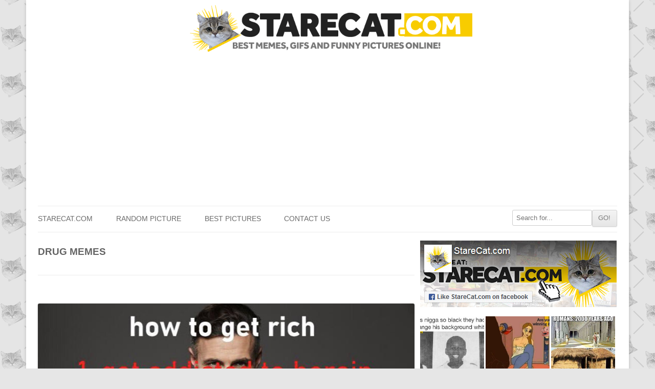

--- FILE ---
content_type: text/html; charset=UTF-8
request_url: https://starecat.com/memes/drug/
body_size: 12347
content:
<!DOCTYPE html><head><meta charset="UTF-8" /><meta name="viewport" content="width=device-width" /><title>Drug memes | StareCat.com</title><link rel="shortcut icon" href="https://starecat.com/content/wp-content/themes/starecat/images/fav.ico" type="image/x-icon" /><meta property="og:title" content="How to get rich: get addicted to heroin, get to the point where you need $300 dollars daily, stop using, you now have $300 dollars daily"/><meta property="og:locale" content="en_US"><meta property="og:url" content="https://starecat.com/how-to-get-rich-get-addicted-to-heroin-get-to-the-point-where-you-need-300-dollars-daily-stop-using-you-now-have-300-dollars-daily/"/><meta property="og:description" content="Funny lolcontent from StareCat.com - CLICK TO SEE!"/><meta property="og:type" content="website"/><meta name='robots' content='max-image-preview:large' /><link rel='dns-prefetch' href='//ajax.googleapis.com' /><link rel='dns-prefetch' href='//static.addtoany.com' /><link rel="alternate" type="application/rss+xml" title="StareCat.com &raquo; Drug Tag Feed" href="https://starecat.com/memes/drug/feed/" /><style id='wp-img-auto-sizes-contain-inline-css' type='text/css'>img:is([sizes=auto i],[sizes^="auto," i]){contain-intrinsic-size:3000px 1500px}
/*# sourceURL=wp-img-auto-sizes-contain-inline-css */</style><link data-optimized="2" rel="stylesheet" href="https://starecat.com/content/wp-content/litespeed/css/702f752c2a9621c65e7826d497ce9f27.css?ver=f0e9a" /><style id='global-styles-inline-css' type='text/css'>:root{--wp--preset--aspect-ratio--square: 1;--wp--preset--aspect-ratio--4-3: 4/3;--wp--preset--aspect-ratio--3-4: 3/4;--wp--preset--aspect-ratio--3-2: 3/2;--wp--preset--aspect-ratio--2-3: 2/3;--wp--preset--aspect-ratio--16-9: 16/9;--wp--preset--aspect-ratio--9-16: 9/16;--wp--preset--color--black: #000000;--wp--preset--color--cyan-bluish-gray: #abb8c3;--wp--preset--color--white: #ffffff;--wp--preset--color--pale-pink: #f78da7;--wp--preset--color--vivid-red: #cf2e2e;--wp--preset--color--luminous-vivid-orange: #ff6900;--wp--preset--color--luminous-vivid-amber: #fcb900;--wp--preset--color--light-green-cyan: #7bdcb5;--wp--preset--color--vivid-green-cyan: #00d084;--wp--preset--color--pale-cyan-blue: #8ed1fc;--wp--preset--color--vivid-cyan-blue: #0693e3;--wp--preset--color--vivid-purple: #9b51e0;--wp--preset--gradient--vivid-cyan-blue-to-vivid-purple: linear-gradient(135deg,rgb(6,147,227) 0%,rgb(155,81,224) 100%);--wp--preset--gradient--light-green-cyan-to-vivid-green-cyan: linear-gradient(135deg,rgb(122,220,180) 0%,rgb(0,208,130) 100%);--wp--preset--gradient--luminous-vivid-amber-to-luminous-vivid-orange: linear-gradient(135deg,rgb(252,185,0) 0%,rgb(255,105,0) 100%);--wp--preset--gradient--luminous-vivid-orange-to-vivid-red: linear-gradient(135deg,rgb(255,105,0) 0%,rgb(207,46,46) 100%);--wp--preset--gradient--very-light-gray-to-cyan-bluish-gray: linear-gradient(135deg,rgb(238,238,238) 0%,rgb(169,184,195) 100%);--wp--preset--gradient--cool-to-warm-spectrum: linear-gradient(135deg,rgb(74,234,220) 0%,rgb(151,120,209) 20%,rgb(207,42,186) 40%,rgb(238,44,130) 60%,rgb(251,105,98) 80%,rgb(254,248,76) 100%);--wp--preset--gradient--blush-light-purple: linear-gradient(135deg,rgb(255,206,236) 0%,rgb(152,150,240) 100%);--wp--preset--gradient--blush-bordeaux: linear-gradient(135deg,rgb(254,205,165) 0%,rgb(254,45,45) 50%,rgb(107,0,62) 100%);--wp--preset--gradient--luminous-dusk: linear-gradient(135deg,rgb(255,203,112) 0%,rgb(199,81,192) 50%,rgb(65,88,208) 100%);--wp--preset--gradient--pale-ocean: linear-gradient(135deg,rgb(255,245,203) 0%,rgb(182,227,212) 50%,rgb(51,167,181) 100%);--wp--preset--gradient--electric-grass: linear-gradient(135deg,rgb(202,248,128) 0%,rgb(113,206,126) 100%);--wp--preset--gradient--midnight: linear-gradient(135deg,rgb(2,3,129) 0%,rgb(40,116,252) 100%);--wp--preset--font-size--small: 13px;--wp--preset--font-size--medium: 20px;--wp--preset--font-size--large: 36px;--wp--preset--font-size--x-large: 42px;--wp--preset--spacing--20: 0.44rem;--wp--preset--spacing--30: 0.67rem;--wp--preset--spacing--40: 1rem;--wp--preset--spacing--50: 1.5rem;--wp--preset--spacing--60: 2.25rem;--wp--preset--spacing--70: 3.38rem;--wp--preset--spacing--80: 5.06rem;--wp--preset--shadow--natural: 6px 6px 9px rgba(0, 0, 0, 0.2);--wp--preset--shadow--deep: 12px 12px 50px rgba(0, 0, 0, 0.4);--wp--preset--shadow--sharp: 6px 6px 0px rgba(0, 0, 0, 0.2);--wp--preset--shadow--outlined: 6px 6px 0px -3px rgb(255, 255, 255), 6px 6px rgb(0, 0, 0);--wp--preset--shadow--crisp: 6px 6px 0px rgb(0, 0, 0);}:where(.is-layout-flex){gap: 0.5em;}:where(.is-layout-grid){gap: 0.5em;}body .is-layout-flex{display: flex;}.is-layout-flex{flex-wrap: wrap;align-items: center;}.is-layout-flex > :is(*, div){margin: 0;}body .is-layout-grid{display: grid;}.is-layout-grid > :is(*, div){margin: 0;}:where(.wp-block-columns.is-layout-flex){gap: 2em;}:where(.wp-block-columns.is-layout-grid){gap: 2em;}:where(.wp-block-post-template.is-layout-flex){gap: 1.25em;}:where(.wp-block-post-template.is-layout-grid){gap: 1.25em;}.has-black-color{color: var(--wp--preset--color--black) !important;}.has-cyan-bluish-gray-color{color: var(--wp--preset--color--cyan-bluish-gray) !important;}.has-white-color{color: var(--wp--preset--color--white) !important;}.has-pale-pink-color{color: var(--wp--preset--color--pale-pink) !important;}.has-vivid-red-color{color: var(--wp--preset--color--vivid-red) !important;}.has-luminous-vivid-orange-color{color: var(--wp--preset--color--luminous-vivid-orange) !important;}.has-luminous-vivid-amber-color{color: var(--wp--preset--color--luminous-vivid-amber) !important;}.has-light-green-cyan-color{color: var(--wp--preset--color--light-green-cyan) !important;}.has-vivid-green-cyan-color{color: var(--wp--preset--color--vivid-green-cyan) !important;}.has-pale-cyan-blue-color{color: var(--wp--preset--color--pale-cyan-blue) !important;}.has-vivid-cyan-blue-color{color: var(--wp--preset--color--vivid-cyan-blue) !important;}.has-vivid-purple-color{color: var(--wp--preset--color--vivid-purple) !important;}.has-black-background-color{background-color: var(--wp--preset--color--black) !important;}.has-cyan-bluish-gray-background-color{background-color: var(--wp--preset--color--cyan-bluish-gray) !important;}.has-white-background-color{background-color: var(--wp--preset--color--white) !important;}.has-pale-pink-background-color{background-color: var(--wp--preset--color--pale-pink) !important;}.has-vivid-red-background-color{background-color: var(--wp--preset--color--vivid-red) !important;}.has-luminous-vivid-orange-background-color{background-color: var(--wp--preset--color--luminous-vivid-orange) !important;}.has-luminous-vivid-amber-background-color{background-color: var(--wp--preset--color--luminous-vivid-amber) !important;}.has-light-green-cyan-background-color{background-color: var(--wp--preset--color--light-green-cyan) !important;}.has-vivid-green-cyan-background-color{background-color: var(--wp--preset--color--vivid-green-cyan) !important;}.has-pale-cyan-blue-background-color{background-color: var(--wp--preset--color--pale-cyan-blue) !important;}.has-vivid-cyan-blue-background-color{background-color: var(--wp--preset--color--vivid-cyan-blue) !important;}.has-vivid-purple-background-color{background-color: var(--wp--preset--color--vivid-purple) !important;}.has-black-border-color{border-color: var(--wp--preset--color--black) !important;}.has-cyan-bluish-gray-border-color{border-color: var(--wp--preset--color--cyan-bluish-gray) !important;}.has-white-border-color{border-color: var(--wp--preset--color--white) !important;}.has-pale-pink-border-color{border-color: var(--wp--preset--color--pale-pink) !important;}.has-vivid-red-border-color{border-color: var(--wp--preset--color--vivid-red) !important;}.has-luminous-vivid-orange-border-color{border-color: var(--wp--preset--color--luminous-vivid-orange) !important;}.has-luminous-vivid-amber-border-color{border-color: var(--wp--preset--color--luminous-vivid-amber) !important;}.has-light-green-cyan-border-color{border-color: var(--wp--preset--color--light-green-cyan) !important;}.has-vivid-green-cyan-border-color{border-color: var(--wp--preset--color--vivid-green-cyan) !important;}.has-pale-cyan-blue-border-color{border-color: var(--wp--preset--color--pale-cyan-blue) !important;}.has-vivid-cyan-blue-border-color{border-color: var(--wp--preset--color--vivid-cyan-blue) !important;}.has-vivid-purple-border-color{border-color: var(--wp--preset--color--vivid-purple) !important;}.has-vivid-cyan-blue-to-vivid-purple-gradient-background{background: var(--wp--preset--gradient--vivid-cyan-blue-to-vivid-purple) !important;}.has-light-green-cyan-to-vivid-green-cyan-gradient-background{background: var(--wp--preset--gradient--light-green-cyan-to-vivid-green-cyan) !important;}.has-luminous-vivid-amber-to-luminous-vivid-orange-gradient-background{background: var(--wp--preset--gradient--luminous-vivid-amber-to-luminous-vivid-orange) !important;}.has-luminous-vivid-orange-to-vivid-red-gradient-background{background: var(--wp--preset--gradient--luminous-vivid-orange-to-vivid-red) !important;}.has-very-light-gray-to-cyan-bluish-gray-gradient-background{background: var(--wp--preset--gradient--very-light-gray-to-cyan-bluish-gray) !important;}.has-cool-to-warm-spectrum-gradient-background{background: var(--wp--preset--gradient--cool-to-warm-spectrum) !important;}.has-blush-light-purple-gradient-background{background: var(--wp--preset--gradient--blush-light-purple) !important;}.has-blush-bordeaux-gradient-background{background: var(--wp--preset--gradient--blush-bordeaux) !important;}.has-luminous-dusk-gradient-background{background: var(--wp--preset--gradient--luminous-dusk) !important;}.has-pale-ocean-gradient-background{background: var(--wp--preset--gradient--pale-ocean) !important;}.has-electric-grass-gradient-background{background: var(--wp--preset--gradient--electric-grass) !important;}.has-midnight-gradient-background{background: var(--wp--preset--gradient--midnight) !important;}.has-small-font-size{font-size: var(--wp--preset--font-size--small) !important;}.has-medium-font-size{font-size: var(--wp--preset--font-size--medium) !important;}.has-large-font-size{font-size: var(--wp--preset--font-size--large) !important;}.has-x-large-font-size{font-size: var(--wp--preset--font-size--x-large) !important;}
/*# sourceURL=global-styles-inline-css */</style><style id='classic-theme-styles-inline-css' type='text/css'>/*! This file is auto-generated */
.wp-block-button__link{color:#fff;background-color:#32373c;border-radius:9999px;box-shadow:none;text-decoration:none;padding:calc(.667em + 2px) calc(1.333em + 2px);font-size:1.125em}.wp-block-file__button{background:#32373c;color:#fff;text-decoration:none}
/*# sourceURL=/wp-includes/css/classic-themes.min.css */</style><style id='addtoany-inline-css' type='text/css'>.addtoany_content { text-align:center; }
.addtoany_list { text-align:center; }
.a2a_svg { padding: 5px !important; border-radius: 30px !important; }
.addtoany_list a { padding: 0px 5px; }
/*# sourceURL=addtoany-inline-css */</style> <script type="text/javascript" src="https://ajax.googleapis.com/ajax/libs/jquery/1.12.4/jquery.min.js?ver=1.12.4" id="jquery-js"></script> <script type="text/javascript" id="addtoany-core-js-before">/*  */
window.a2a_config=window.a2a_config||{};a2a_config.callbacks=[];a2a_config.overlays=[];a2a_config.templates={};

//# sourceURL=addtoany-core-js-before
/*  */</script> <script type="text/javascript" defer src="https://static.addtoany.com/menu/page.js" id="addtoany-core-js"></script> <script type="text/javascript" defer src="https://starecat.com/content/wp-content/plugins/add-to-any/addtoany.min.js?ver=1.1" id="addtoany-jquery-js"></script> <link rel="https://api.w.org/" href="https://starecat.com/wp-json/" /><link rel="alternate" title="JSON" type="application/json" href="https://starecat.com/wp-json/wp/v2/tags/4233" /> <script async src="https://pagead2.googlesyndication.com/pagead/js/adsbygoogle.js?client=ca-pub-9483028582716401"
     crossorigin="anonymous"></script></head><body class="archive tag tag-drug tag-4233 wp-theme-starecat"><div id="fb-root"></div><div id="page" class="hfeed site"><header id="masthead" class="site-header" role="banner">
<a href="/" title="StareCat.com" rel="home"><img data-lazyloaded="1" src="[data-uri]" data-src="/content/wp-content/themes/starecat/images/logo_sh.png" alt="Memes StareCat.com - funny pictures, lolcontent, GIFs" class="header-image" /><noscript><img src="/content/wp-content/themes/starecat/images/logo_sh.png" alt="Memes StareCat.com - funny pictures, lolcontent, GIFs" class="header-image" /></noscript></a><nav id="site-navigation" class="main-navigation" role="navigation"><h3 class="menu-toggle">Show menu</h3>
<a class="assistive-text" href="#content" title="Skip to content">Skip to content</a><div class="menu-menu-starecat-container"><ul id="menu-menu-starecat" class="nav-menu"><li id="menu-item-11" class="menu-item menu-item-type-custom menu-item-object-custom menu-item-home menu-item-11"><a href="https://starecat.com">StareCat.com</a></li><li id="menu-item-35" class="menu-item menu-item-type-taxonomy menu-item-object-category menu-item-35"><a href="https://starecat.com/category/random-picture/">Random picture</a></li><li id="menu-item-42" class="menu-item menu-item-type-taxonomy menu-item-object-category menu-item-42"><a href="https://starecat.com/category/best-pics/">Best pictures</a></li><li id="menu-item-41" class="menu-item menu-item-type-post_type menu-item-object-page menu-item-41"><a href="https://starecat.com/contact-us/">Contact us</a></li><li class='menu-header-search'><form role='search' method='get' id='searchform' class='searchform' action='https://starecat.com/'><div><input type='text' value='' name='s' id='s' placeholder='Search for...'><input type='submit' id='searchsubmit' value='GO!'></div></form></li></ul></div></nav></header><div id="main" class="wrapper"><div id="primary" class="site-content"><div id="content" role="main"><header class="archive-header"><h1 class="archive-title"><span>Drug</span> memes</h1></header><article id="post-75730" class="post-75730 post type-post status-publish format-standard has-post-thumbnail hentry category-dark-humor category-drugs category-life-situations category-lifestyle category-memes category-money category-silly category-social category-tips category-trolling tag-addicted tag-addiction tag-drug tag-heroin tag-how-to tag-how-to-get-rich tag-lifehack tag-literally tag-protip tag-rich"><div class="centerpic"><a href="https://starecat.com/how-to-get-rich-get-addicted-to-heroin-get-to-the-point-where-you-need-300-dollars-daily-stop-using-you-now-have-300-dollars-daily/"><img data-lazyloaded="1" src="[data-uri]" class="wp-post-image" data-src="https://starecat.com/content/wp-content/uploads/how-to-get-rich-get-addicted-to-heroin-get-to-the-point-where-you-need-300-dollars-daily-stop-using-you-now-have-300-dollars-daily.jpg" alt="How to get rich: get addicted to heroin, get to the point where you need $300 dollars daily, stop using, you now have $300 dollars daily" width="735" height="493"/><noscript><img class="wp-post-image" src="https://starecat.com/content/wp-content/uploads/how-to-get-rich-get-addicted-to-heroin-get-to-the-point-where-you-need-300-dollars-daily-stop-using-you-now-have-300-dollars-daily.jpg" alt="How to get rich: get addicted to heroin, get to the point where you need $300 dollars daily, stop using, you now have $300 dollars daily" width="735" height="493"/></noscript></a></div><div style="width: 100%; text-align: center; padding: 10px 0 0 0;"><div class="a2a_kit a2a_kit_size_36 addtoany_list" data-a2a-url="https://starecat.com/how-to-get-rich-get-addicted-to-heroin-get-to-the-point-where-you-need-300-dollars-daily-stop-using-you-now-have-300-dollars-daily/" data-a2a-title="  DrugStareCat.com"><a class="a2a_button_copy_link" href="https://www.addtoany.com/add_to/copy_link?linkurl=https%3A%2F%2Fstarecat.com%2Fhow-to-get-rich-get-addicted-to-heroin-get-to-the-point-where-you-need-300-dollars-daily-stop-using-you-now-have-300-dollars-daily%2F&amp;linkname=%20%20DrugStareCat.com" title="Copy Link" rel="nofollow noopener" target="_blank"></a><a class="a2a_button_whatsapp" href="https://www.addtoany.com/add_to/whatsapp?linkurl=https%3A%2F%2Fstarecat.com%2Fhow-to-get-rich-get-addicted-to-heroin-get-to-the-point-where-you-need-300-dollars-daily-stop-using-you-now-have-300-dollars-daily%2F&amp;linkname=%20%20DrugStareCat.com" title="WhatsApp" rel="nofollow noopener" target="_blank"></a><a class="a2a_button_facebook_messenger" href="https://www.addtoany.com/add_to/facebook_messenger?linkurl=https%3A%2F%2Fstarecat.com%2Fhow-to-get-rich-get-addicted-to-heroin-get-to-the-point-where-you-need-300-dollars-daily-stop-using-you-now-have-300-dollars-daily%2F&amp;linkname=%20%20DrugStareCat.com" title="Messenger" rel="nofollow noopener" target="_blank"></a><a class="a2a_button_email" href="https://www.addtoany.com/add_to/email?linkurl=https%3A%2F%2Fstarecat.com%2Fhow-to-get-rich-get-addicted-to-heroin-get-to-the-point-where-you-need-300-dollars-daily-stop-using-you-now-have-300-dollars-daily%2F&amp;linkname=%20%20DrugStareCat.com" title="Email" rel="nofollow noopener" target="_blank"></a><a class="a2a_button_facebook" href="https://www.addtoany.com/add_to/facebook?linkurl=https%3A%2F%2Fstarecat.com%2Fhow-to-get-rich-get-addicted-to-heroin-get-to-the-point-where-you-need-300-dollars-daily-stop-using-you-now-have-300-dollars-daily%2F&amp;linkname=%20%20DrugStareCat.com" title="Facebook" rel="nofollow noopener" target="_blank"></a><a class="a2a_button_pinterest" href="https://www.addtoany.com/add_to/pinterest?linkurl=https%3A%2F%2Fstarecat.com%2Fhow-to-get-rich-get-addicted-to-heroin-get-to-the-point-where-you-need-300-dollars-daily-stop-using-you-now-have-300-dollars-daily%2F&amp;linkname=%20%20DrugStareCat.com" title="Pinterest" rel="nofollow noopener" target="_blank"></a><a class="a2a_button_twitter" href="https://www.addtoany.com/add_to/twitter?linkurl=https%3A%2F%2Fstarecat.com%2Fhow-to-get-rich-get-addicted-to-heroin-get-to-the-point-where-you-need-300-dollars-daily-stop-using-you-now-have-300-dollars-daily%2F&amp;linkname=%20%20DrugStareCat.com" title="Twitter" rel="nofollow noopener" target="_blank"></a><a class="a2a_button_telegram" href="https://www.addtoany.com/add_to/telegram?linkurl=https%3A%2F%2Fstarecat.com%2Fhow-to-get-rich-get-addicted-to-heroin-get-to-the-point-where-you-need-300-dollars-daily-stop-using-you-now-have-300-dollars-daily%2F&amp;linkname=%20%20DrugStareCat.com" title="Telegram" rel="nofollow noopener" target="_blank"></a><a class="a2a_button_reddit" href="https://www.addtoany.com/add_to/reddit?linkurl=https%3A%2F%2Fstarecat.com%2Fhow-to-get-rich-get-addicted-to-heroin-get-to-the-point-where-you-need-300-dollars-daily-stop-using-you-now-have-300-dollars-daily%2F&amp;linkname=%20%20DrugStareCat.com" title="Reddit" rel="nofollow noopener" target="_blank"></a></div></div><div class="speech-bubble"><a style="text-decoration:none; color: #222;" href="https://starecat.com/how-to-get-rich-get-addicted-to-heroin-get-to-the-point-where-you-need-300-dollars-daily-stop-using-you-now-have-300-dollars-daily/#comments">0 comments</a></div></article><article id="post-50176" class="post-50176 post type-post status-publish format-standard has-post-thumbnail hentry category-comics category-drugs category-illustrations category-life-situations category-lifestyle category-memes category-silly category-tips category-word-play tag-bitch tag-comic tag-drug tag-heart tag-literally"><div class="centerpic"><a href="https://starecat.com/listen-to-your-heart-do-some-drugs-bitch/"><img data-lazyloaded="1" src="[data-uri]" class="wp-post-image" data-src="https://starecat.com/content/wp-content/uploads/listen-to-your-heart-do-some-drugs-bitch.jpg" alt="Listen to your heart: do some drugs bitch" width="735" height="689"/><noscript><img class="wp-post-image" src="https://starecat.com/content/wp-content/uploads/listen-to-your-heart-do-some-drugs-bitch.jpg" alt="Listen to your heart: do some drugs bitch" width="735" height="689"/></noscript></a></div><div style="width: 100%; text-align: center; padding: 10px 0 0 0;"><div class="a2a_kit a2a_kit_size_36 addtoany_list" data-a2a-url="https://starecat.com/listen-to-your-heart-do-some-drugs-bitch/" data-a2a-title="  DrugStareCat.com"><a class="a2a_button_copy_link" href="https://www.addtoany.com/add_to/copy_link?linkurl=https%3A%2F%2Fstarecat.com%2Flisten-to-your-heart-do-some-drugs-bitch%2F&amp;linkname=%20%20DrugStareCat.com" title="Copy Link" rel="nofollow noopener" target="_blank"></a><a class="a2a_button_whatsapp" href="https://www.addtoany.com/add_to/whatsapp?linkurl=https%3A%2F%2Fstarecat.com%2Flisten-to-your-heart-do-some-drugs-bitch%2F&amp;linkname=%20%20DrugStareCat.com" title="WhatsApp" rel="nofollow noopener" target="_blank"></a><a class="a2a_button_facebook_messenger" href="https://www.addtoany.com/add_to/facebook_messenger?linkurl=https%3A%2F%2Fstarecat.com%2Flisten-to-your-heart-do-some-drugs-bitch%2F&amp;linkname=%20%20DrugStareCat.com" title="Messenger" rel="nofollow noopener" target="_blank"></a><a class="a2a_button_email" href="https://www.addtoany.com/add_to/email?linkurl=https%3A%2F%2Fstarecat.com%2Flisten-to-your-heart-do-some-drugs-bitch%2F&amp;linkname=%20%20DrugStareCat.com" title="Email" rel="nofollow noopener" target="_blank"></a><a class="a2a_button_facebook" href="https://www.addtoany.com/add_to/facebook?linkurl=https%3A%2F%2Fstarecat.com%2Flisten-to-your-heart-do-some-drugs-bitch%2F&amp;linkname=%20%20DrugStareCat.com" title="Facebook" rel="nofollow noopener" target="_blank"></a><a class="a2a_button_pinterest" href="https://www.addtoany.com/add_to/pinterest?linkurl=https%3A%2F%2Fstarecat.com%2Flisten-to-your-heart-do-some-drugs-bitch%2F&amp;linkname=%20%20DrugStareCat.com" title="Pinterest" rel="nofollow noopener" target="_blank"></a><a class="a2a_button_twitter" href="https://www.addtoany.com/add_to/twitter?linkurl=https%3A%2F%2Fstarecat.com%2Flisten-to-your-heart-do-some-drugs-bitch%2F&amp;linkname=%20%20DrugStareCat.com" title="Twitter" rel="nofollow noopener" target="_blank"></a><a class="a2a_button_telegram" href="https://www.addtoany.com/add_to/telegram?linkurl=https%3A%2F%2Fstarecat.com%2Flisten-to-your-heart-do-some-drugs-bitch%2F&amp;linkname=%20%20DrugStareCat.com" title="Telegram" rel="nofollow noopener" target="_blank"></a><a class="a2a_button_reddit" href="https://www.addtoany.com/add_to/reddit?linkurl=https%3A%2F%2Fstarecat.com%2Flisten-to-your-heart-do-some-drugs-bitch%2F&amp;linkname=%20%20DrugStareCat.com" title="Reddit" rel="nofollow noopener" target="_blank"></a></div></div><div class="speech-bubble"><a style="text-decoration:none; color: #222;" href="https://starecat.com/listen-to-your-heart-do-some-drugs-bitch/#comments">0 comments</a></div></article><article id="post-55832" class="post-55832 post type-post status-publish format-standard has-post-thumbnail hentry category-drugs category-memes category-motivating category-silly category-social category-word-play tag-dealer tag-dealers tag-drug tag-drug-dealer tag-hug tag-hugs tag-wholesome"><div class="centerpic"><a href="https://starecat.com/drug-dealer-no-man-hug-dealer-come-here/"><img data-lazyloaded="1" src="[data-uri]" class="wp-post-image" data-src="https://starecat.com/content/wp-content/uploads/drug-dealer-no-man-hug-dealer-come-here.jpg" alt="Drug dealer? No man, hug dealer, come here" width="735" height="645"/><noscript><img class="wp-post-image" src="https://starecat.com/content/wp-content/uploads/drug-dealer-no-man-hug-dealer-come-here.jpg" alt="Drug dealer? No man, hug dealer, come here" width="735" height="645"/></noscript></a></div><div style="width: 100%; text-align: center; padding: 10px 0 0 0;"><div class="a2a_kit a2a_kit_size_36 addtoany_list" data-a2a-url="https://starecat.com/drug-dealer-no-man-hug-dealer-come-here/" data-a2a-title="  DrugStareCat.com"><a class="a2a_button_copy_link" href="https://www.addtoany.com/add_to/copy_link?linkurl=https%3A%2F%2Fstarecat.com%2Fdrug-dealer-no-man-hug-dealer-come-here%2F&amp;linkname=%20%20DrugStareCat.com" title="Copy Link" rel="nofollow noopener" target="_blank"></a><a class="a2a_button_whatsapp" href="https://www.addtoany.com/add_to/whatsapp?linkurl=https%3A%2F%2Fstarecat.com%2Fdrug-dealer-no-man-hug-dealer-come-here%2F&amp;linkname=%20%20DrugStareCat.com" title="WhatsApp" rel="nofollow noopener" target="_blank"></a><a class="a2a_button_facebook_messenger" href="https://www.addtoany.com/add_to/facebook_messenger?linkurl=https%3A%2F%2Fstarecat.com%2Fdrug-dealer-no-man-hug-dealer-come-here%2F&amp;linkname=%20%20DrugStareCat.com" title="Messenger" rel="nofollow noopener" target="_blank"></a><a class="a2a_button_email" href="https://www.addtoany.com/add_to/email?linkurl=https%3A%2F%2Fstarecat.com%2Fdrug-dealer-no-man-hug-dealer-come-here%2F&amp;linkname=%20%20DrugStareCat.com" title="Email" rel="nofollow noopener" target="_blank"></a><a class="a2a_button_facebook" href="https://www.addtoany.com/add_to/facebook?linkurl=https%3A%2F%2Fstarecat.com%2Fdrug-dealer-no-man-hug-dealer-come-here%2F&amp;linkname=%20%20DrugStareCat.com" title="Facebook" rel="nofollow noopener" target="_blank"></a><a class="a2a_button_pinterest" href="https://www.addtoany.com/add_to/pinterest?linkurl=https%3A%2F%2Fstarecat.com%2Fdrug-dealer-no-man-hug-dealer-come-here%2F&amp;linkname=%20%20DrugStareCat.com" title="Pinterest" rel="nofollow noopener" target="_blank"></a><a class="a2a_button_twitter" href="https://www.addtoany.com/add_to/twitter?linkurl=https%3A%2F%2Fstarecat.com%2Fdrug-dealer-no-man-hug-dealer-come-here%2F&amp;linkname=%20%20DrugStareCat.com" title="Twitter" rel="nofollow noopener" target="_blank"></a><a class="a2a_button_telegram" href="https://www.addtoany.com/add_to/telegram?linkurl=https%3A%2F%2Fstarecat.com%2Fdrug-dealer-no-man-hug-dealer-come-here%2F&amp;linkname=%20%20DrugStareCat.com" title="Telegram" rel="nofollow noopener" target="_blank"></a><a class="a2a_button_reddit" href="https://www.addtoany.com/add_to/reddit?linkurl=https%3A%2F%2Fstarecat.com%2Fdrug-dealer-no-man-hug-dealer-come-here%2F&amp;linkname=%20%20DrugStareCat.com" title="Reddit" rel="nofollow noopener" target="_blank"></a></div></div><div class="speech-bubble"><a style="text-decoration:none; color: #222;" href="https://starecat.com/drug-dealer-no-man-hug-dealer-come-here/#comments">0 comments</a></div></article><article id="post-71812" class="post-71812 post type-post status-publish format-standard has-post-thumbnail hentry category-cartoons category-dark-humor category-drinking category-drugs category-illustrations category-life-situations category-lifestyle category-memes category-silly category-social category-trolling tag-alcohol tag-alcoholic tag-drug tag-me tag-no tag-stop"><div class="centerpic"><a href="https://starecat.com/no-drugs-im-an-alcoholic/"><img data-lazyloaded="1" src="[data-uri]" class="wp-post-image" data-src="https://starecat.com/content/wp-content/uploads/no-drugs-im-an-alcoholic.jpg" alt="No drugs, I&#8217;m an alcoholic" width="735" height="805"/><noscript><img class="wp-post-image" src="https://starecat.com/content/wp-content/uploads/no-drugs-im-an-alcoholic.jpg" alt="No drugs, I&#8217;m an alcoholic" width="735" height="805"/></noscript></a></div><div style="width: 100%; text-align: center; padding: 10px 0 0 0;"><div class="a2a_kit a2a_kit_size_36 addtoany_list" data-a2a-url="https://starecat.com/no-drugs-im-an-alcoholic/" data-a2a-title="  DrugStareCat.com"><a class="a2a_button_copy_link" href="https://www.addtoany.com/add_to/copy_link?linkurl=https%3A%2F%2Fstarecat.com%2Fno-drugs-im-an-alcoholic%2F&amp;linkname=%20%20DrugStareCat.com" title="Copy Link" rel="nofollow noopener" target="_blank"></a><a class="a2a_button_whatsapp" href="https://www.addtoany.com/add_to/whatsapp?linkurl=https%3A%2F%2Fstarecat.com%2Fno-drugs-im-an-alcoholic%2F&amp;linkname=%20%20DrugStareCat.com" title="WhatsApp" rel="nofollow noopener" target="_blank"></a><a class="a2a_button_facebook_messenger" href="https://www.addtoany.com/add_to/facebook_messenger?linkurl=https%3A%2F%2Fstarecat.com%2Fno-drugs-im-an-alcoholic%2F&amp;linkname=%20%20DrugStareCat.com" title="Messenger" rel="nofollow noopener" target="_blank"></a><a class="a2a_button_email" href="https://www.addtoany.com/add_to/email?linkurl=https%3A%2F%2Fstarecat.com%2Fno-drugs-im-an-alcoholic%2F&amp;linkname=%20%20DrugStareCat.com" title="Email" rel="nofollow noopener" target="_blank"></a><a class="a2a_button_facebook" href="https://www.addtoany.com/add_to/facebook?linkurl=https%3A%2F%2Fstarecat.com%2Fno-drugs-im-an-alcoholic%2F&amp;linkname=%20%20DrugStareCat.com" title="Facebook" rel="nofollow noopener" target="_blank"></a><a class="a2a_button_pinterest" href="https://www.addtoany.com/add_to/pinterest?linkurl=https%3A%2F%2Fstarecat.com%2Fno-drugs-im-an-alcoholic%2F&amp;linkname=%20%20DrugStareCat.com" title="Pinterest" rel="nofollow noopener" target="_blank"></a><a class="a2a_button_twitter" href="https://www.addtoany.com/add_to/twitter?linkurl=https%3A%2F%2Fstarecat.com%2Fno-drugs-im-an-alcoholic%2F&amp;linkname=%20%20DrugStareCat.com" title="Twitter" rel="nofollow noopener" target="_blank"></a><a class="a2a_button_telegram" href="https://www.addtoany.com/add_to/telegram?linkurl=https%3A%2F%2Fstarecat.com%2Fno-drugs-im-an-alcoholic%2F&amp;linkname=%20%20DrugStareCat.com" title="Telegram" rel="nofollow noopener" target="_blank"></a><a class="a2a_button_reddit" href="https://www.addtoany.com/add_to/reddit?linkurl=https%3A%2F%2Fstarecat.com%2Fno-drugs-im-an-alcoholic%2F&amp;linkname=%20%20DrugStareCat.com" title="Reddit" rel="nofollow noopener" target="_blank"></a></div></div><div class="speech-bubble"><a style="text-decoration:none; color: #222;" href="https://starecat.com/no-drugs-im-an-alcoholic/#comments">0 comments</a></div></article><article id="post-48737" class="post-48737 post type-post status-publish format-standard has-post-thumbnail hentry category-dark-humor category-drugs category-life-situations category-lifestyle category-memes category-quotes category-silly category-stars category-trolling tag-4mmc tag-cocaine tag-drug tag-lindsay-lohan tag-mmc"><div class="centerpic"><a href="https://starecat.com/when-someone-offers-you-4mmc-but-you-say-you-do-not-take-hard-drugs-i-only-did-cocaine-10-to-15-times/"><img data-lazyloaded="1" src="[data-uri]" class="wp-post-image" data-src="https://starecat.com/content/wp-content/uploads/when-someone-offers-you-4mmc-but-you-say-you-do-not-take-hard-drugs-i-only-did-cocaine-10-to-15-times.jpg" alt="When someone offers you 4MMC but you say you do not take hard drugs, I only did cocaine 10 to 15 times" width="735" height="501"/><noscript><img class="wp-post-image" src="https://starecat.com/content/wp-content/uploads/when-someone-offers-you-4mmc-but-you-say-you-do-not-take-hard-drugs-i-only-did-cocaine-10-to-15-times.jpg" alt="When someone offers you 4MMC but you say you do not take hard drugs, I only did cocaine 10 to 15 times" width="735" height="501"/></noscript></a></div><div style="width: 100%; text-align: center; padding: 10px 0 0 0;"><div class="a2a_kit a2a_kit_size_36 addtoany_list" data-a2a-url="https://starecat.com/when-someone-offers-you-4mmc-but-you-say-you-do-not-take-hard-drugs-i-only-did-cocaine-10-to-15-times/" data-a2a-title="  DrugStareCat.com"><a class="a2a_button_copy_link" href="https://www.addtoany.com/add_to/copy_link?linkurl=https%3A%2F%2Fstarecat.com%2Fwhen-someone-offers-you-4mmc-but-you-say-you-do-not-take-hard-drugs-i-only-did-cocaine-10-to-15-times%2F&amp;linkname=%20%20DrugStareCat.com" title="Copy Link" rel="nofollow noopener" target="_blank"></a><a class="a2a_button_whatsapp" href="https://www.addtoany.com/add_to/whatsapp?linkurl=https%3A%2F%2Fstarecat.com%2Fwhen-someone-offers-you-4mmc-but-you-say-you-do-not-take-hard-drugs-i-only-did-cocaine-10-to-15-times%2F&amp;linkname=%20%20DrugStareCat.com" title="WhatsApp" rel="nofollow noopener" target="_blank"></a><a class="a2a_button_facebook_messenger" href="https://www.addtoany.com/add_to/facebook_messenger?linkurl=https%3A%2F%2Fstarecat.com%2Fwhen-someone-offers-you-4mmc-but-you-say-you-do-not-take-hard-drugs-i-only-did-cocaine-10-to-15-times%2F&amp;linkname=%20%20DrugStareCat.com" title="Messenger" rel="nofollow noopener" target="_blank"></a><a class="a2a_button_email" href="https://www.addtoany.com/add_to/email?linkurl=https%3A%2F%2Fstarecat.com%2Fwhen-someone-offers-you-4mmc-but-you-say-you-do-not-take-hard-drugs-i-only-did-cocaine-10-to-15-times%2F&amp;linkname=%20%20DrugStareCat.com" title="Email" rel="nofollow noopener" target="_blank"></a><a class="a2a_button_facebook" href="https://www.addtoany.com/add_to/facebook?linkurl=https%3A%2F%2Fstarecat.com%2Fwhen-someone-offers-you-4mmc-but-you-say-you-do-not-take-hard-drugs-i-only-did-cocaine-10-to-15-times%2F&amp;linkname=%20%20DrugStareCat.com" title="Facebook" rel="nofollow noopener" target="_blank"></a><a class="a2a_button_pinterest" href="https://www.addtoany.com/add_to/pinterest?linkurl=https%3A%2F%2Fstarecat.com%2Fwhen-someone-offers-you-4mmc-but-you-say-you-do-not-take-hard-drugs-i-only-did-cocaine-10-to-15-times%2F&amp;linkname=%20%20DrugStareCat.com" title="Pinterest" rel="nofollow noopener" target="_blank"></a><a class="a2a_button_twitter" href="https://www.addtoany.com/add_to/twitter?linkurl=https%3A%2F%2Fstarecat.com%2Fwhen-someone-offers-you-4mmc-but-you-say-you-do-not-take-hard-drugs-i-only-did-cocaine-10-to-15-times%2F&amp;linkname=%20%20DrugStareCat.com" title="Twitter" rel="nofollow noopener" target="_blank"></a><a class="a2a_button_telegram" href="https://www.addtoany.com/add_to/telegram?linkurl=https%3A%2F%2Fstarecat.com%2Fwhen-someone-offers-you-4mmc-but-you-say-you-do-not-take-hard-drugs-i-only-did-cocaine-10-to-15-times%2F&amp;linkname=%20%20DrugStareCat.com" title="Telegram" rel="nofollow noopener" target="_blank"></a><a class="a2a_button_reddit" href="https://www.addtoany.com/add_to/reddit?linkurl=https%3A%2F%2Fstarecat.com%2Fwhen-someone-offers-you-4mmc-but-you-say-you-do-not-take-hard-drugs-i-only-did-cocaine-10-to-15-times%2F&amp;linkname=%20%20DrugStareCat.com" title="Reddit" rel="nofollow noopener" target="_blank"></a></div></div><div class="speech-bubble"><a style="text-decoration:none; color: #222;" href="https://starecat.com/when-someone-offers-you-4mmc-but-you-say-you-do-not-take-hard-drugs-i-only-did-cocaine-10-to-15-times/#comments">0 comments</a></div></article><article id="post-75903" class="post-75903 post type-post status-publish format-standard has-post-thumbnail hentry category-drugs category-memes category-movies-tv-series category-silly category-trolling tag-black tag-coal tag-drug tag-netflix tag-netflix-adaptation tag-netflix-original-series tag-true-story tag-white"><div class="centerpic"><a href="https://starecat.com/cocaine-the-true-story-netflix-adaptation-black-coal/"><img data-lazyloaded="1" src="[data-uri]" class="wp-post-image" data-src="https://starecat.com/content/wp-content/uploads/cocaine-the-true-story-netflix-adaptation-black-coal.jpg" alt="Cocaine the true story Netflix adaptation black coal" width="735" height="470"/><noscript><img class="wp-post-image" src="https://starecat.com/content/wp-content/uploads/cocaine-the-true-story-netflix-adaptation-black-coal.jpg" alt="Cocaine the true story Netflix adaptation black coal" width="735" height="470"/></noscript></a></div><div style="width: 100%; text-align: center; padding: 10px 0 0 0;"><div class="a2a_kit a2a_kit_size_36 addtoany_list" data-a2a-url="https://starecat.com/cocaine-the-true-story-netflix-adaptation-black-coal/" data-a2a-title="  DrugStareCat.com"><a class="a2a_button_copy_link" href="https://www.addtoany.com/add_to/copy_link?linkurl=https%3A%2F%2Fstarecat.com%2Fcocaine-the-true-story-netflix-adaptation-black-coal%2F&amp;linkname=%20%20DrugStareCat.com" title="Copy Link" rel="nofollow noopener" target="_blank"></a><a class="a2a_button_whatsapp" href="https://www.addtoany.com/add_to/whatsapp?linkurl=https%3A%2F%2Fstarecat.com%2Fcocaine-the-true-story-netflix-adaptation-black-coal%2F&amp;linkname=%20%20DrugStareCat.com" title="WhatsApp" rel="nofollow noopener" target="_blank"></a><a class="a2a_button_facebook_messenger" href="https://www.addtoany.com/add_to/facebook_messenger?linkurl=https%3A%2F%2Fstarecat.com%2Fcocaine-the-true-story-netflix-adaptation-black-coal%2F&amp;linkname=%20%20DrugStareCat.com" title="Messenger" rel="nofollow noopener" target="_blank"></a><a class="a2a_button_email" href="https://www.addtoany.com/add_to/email?linkurl=https%3A%2F%2Fstarecat.com%2Fcocaine-the-true-story-netflix-adaptation-black-coal%2F&amp;linkname=%20%20DrugStareCat.com" title="Email" rel="nofollow noopener" target="_blank"></a><a class="a2a_button_facebook" href="https://www.addtoany.com/add_to/facebook?linkurl=https%3A%2F%2Fstarecat.com%2Fcocaine-the-true-story-netflix-adaptation-black-coal%2F&amp;linkname=%20%20DrugStareCat.com" title="Facebook" rel="nofollow noopener" target="_blank"></a><a class="a2a_button_pinterest" href="https://www.addtoany.com/add_to/pinterest?linkurl=https%3A%2F%2Fstarecat.com%2Fcocaine-the-true-story-netflix-adaptation-black-coal%2F&amp;linkname=%20%20DrugStareCat.com" title="Pinterest" rel="nofollow noopener" target="_blank"></a><a class="a2a_button_twitter" href="https://www.addtoany.com/add_to/twitter?linkurl=https%3A%2F%2Fstarecat.com%2Fcocaine-the-true-story-netflix-adaptation-black-coal%2F&amp;linkname=%20%20DrugStareCat.com" title="Twitter" rel="nofollow noopener" target="_blank"></a><a class="a2a_button_telegram" href="https://www.addtoany.com/add_to/telegram?linkurl=https%3A%2F%2Fstarecat.com%2Fcocaine-the-true-story-netflix-adaptation-black-coal%2F&amp;linkname=%20%20DrugStareCat.com" title="Telegram" rel="nofollow noopener" target="_blank"></a><a class="a2a_button_reddit" href="https://www.addtoany.com/add_to/reddit?linkurl=https%3A%2F%2Fstarecat.com%2Fcocaine-the-true-story-netflix-adaptation-black-coal%2F&amp;linkname=%20%20DrugStareCat.com" title="Reddit" rel="nofollow noopener" target="_blank"></a></div></div><div class="speech-bubble"><a style="text-decoration:none; color: #222;" href="https://starecat.com/cocaine-the-true-story-netflix-adaptation-black-coal/#comments">0 comments</a></div></article><div id="rwd-ad"><style type="text/css">.adslot_728x90_2 { display:inline-block; width: 336px; height: 280px; }
				@media (min-device-width:970px) { .adslot_728x90_2 { width: 728px; height: 90px; } }</style>
<ins class="adsbygoogle adslot_728x90_2"
data-ad-client="ca-pub-5512390705137507"
data-ad-slot="2700799036/3725319786"></ins> <script async src="//pagead2.googlesyndication.com/pagead/js/adsbygoogle.js"></script> <script>(adsbygoogle = window.adsbygoogle || []).push({});</script> </div><div style="clear:both;"></div></div></div><div id="secondary" class="widget-area"><div class="sidebars"><a href="https://www.facebook.com/StareCatCOM/" rel="nofollow noopener" target="_blank"><img data-lazyloaded="1" src="[data-uri]" data-src="/content/wp-content/themes/starecat/images/starecat-facebook.jpg" alt="StareCat.com on facebook" /><noscript><img src="/content/wp-content/themes/starecat/images/starecat-facebook.jpg" alt="StareCat.com on facebook" /></noscript></a></div><div style="clear:both;"></div><div class="inner-widget"><div class="sidebar-thumb-bg"><a title="This nigga is so black they had to change his background to white" href="https://starecat.com/this-nigga-is-so-black-they-had-to-change-his-background-to-white/" class="sidebar-thumb" style="background:url(https://starecat.com/content/wp-content/uploads/this-nigga-is-so-black-they-had-to-change-his-background-to-white-250x196.jpg)no-repeat center center;"></a></div><div class="sidebar-thumb-bg"><a title="Are you winning dad? Black father home abuse drawing" href="https://starecat.com/are-you-winning-dad-black-father-home-abuse-drawing/" class="sidebar-thumb" style="background:url(https://starecat.com/content/wp-content/uploads/are-you-winning-dad-black-father-home-abuse-drawing-250x198.jpg)no-repeat center center;"></a></div><div class="sidebar-thumb-bg"><a title="Romans 2000 years ago vs Africans today comparison" href="https://starecat.com/romans-2000-years-ago-vs-africans-today-comparison/" class="sidebar-thumb" style="background:url(https://starecat.com/content/wp-content/uploads/romans-2000-years-ago-vs-africans-today-comparison-250x241.jpg)no-repeat center center;"></a></div><div class="sidebar-thumb-bg"><a title="Give me one reason why any civilian needs access to something like this photo camera equipment looking like machine gun" href="https://starecat.com/give-me-one-reason-why-any-civilian-needs-access-to-something-like-this-photo-camera-equipment-looking-like-machine-gun/" class="sidebar-thumb" style="background:url(https://starecat.com/content/wp-content/uploads/give-me-one-reason-why-any-civilian-needs-access-to-something-like-this-photo-camera-equipment-looking-like-machine-gun-250x139.jpg)no-repeat center center;"></a></div><div class="sidebar-thumb-bg"><a title="You can&#8217;t spell hero without her you can&#8217;t spell her without he" href="https://starecat.com/you-cant-spell-hero-without-her-you-cant-spell-her-without-he/" class="sidebar-thumb" style="background:url(https://starecat.com/content/wp-content/uploads/you-cant-spell-hero-without-her-you-cant-spell-her-without-he-221x250.jpg)no-repeat center center;"></a></div><div class="sidebar-thumb-bg"><a title="Normal DNA vs black person&#8217;s DNA chains" href="https://starecat.com/normal-dna-vs-black-persons-dna-chains/" class="sidebar-thumb" style="background:url(https://starecat.com/content/wp-content/uploads/normal-dna-vs-black-persons-dna-chains-250x172.jpg)no-repeat center center;"></a></div><div class="sidebar-thumb-bg"><a title="Not so deep, I have a boyfriend girl woman" href="https://starecat.com/not-so-deep-i-have-a-boyfriend-girl-woman/" class="sidebar-thumb" style="background:url(https://starecat.com/content/wp-content/uploads/not-so-deep-i-have-a-boyfriend-girl-woman-250x241.jpg)no-repeat center center;"></a></div><div class="sidebar-thumb-bg"><a title="Name something even Bill Gates can&#8217;t buy Linux because it&#8217;s already free" href="https://starecat.com/name-something-even-bill-gates-cant-buy-linux-because-its-already-free/" class="sidebar-thumb" style="background:url(https://starecat.com/content/wp-content/uploads/name-something-even-bill-gates-cant-buy-linux-because-its-already-free-250x230.jpg)no-repeat center center;"></a></div><div class="sidebar-thumb-bg"><a title="Giant cat 9 kilograms" href="https://starecat.com/giant-cat-9-kilograms/" class="sidebar-thumb" style="background:url(https://starecat.com/content/wp-content/uploads/giant-cat-9-kilograms-250x235.jpg)no-repeat center center;"></a></div><div class="sidebar-thumb-bg"><a title="Poland scared afraid of homosexuality bunny rabbit" href="https://starecat.com/poland-scared-afraid-of-homosexuality-bunny-rabbit/" class="sidebar-thumb" style="background:url(https://starecat.com/content/wp-content/uploads/poland-scared-afraid-of-homosexuality-bunny-rabbit-222x250.jpg)no-repeat center center;"></a></div><div class="sidebar-thumb-bg"><a title="Snoop Catt, Kanye East, Past, Brake rap stars names" href="https://starecat.com/snoop-catt-kanye-east-past-brake-rap-stars-names/" class="sidebar-thumb" style="background:url(https://starecat.com/content/wp-content/uploads/snoop-catt-kanye-east-past-brake-rap-stars-names-1-250x247.jpg)no-repeat center center;"></a></div><div class="sidebar-thumb-bg"><a title="Do you want to join my religion? What&#8217;s your religion? Cat worship, I&#8217;m interested" href="https://starecat.com/do-you-want-to-join-my-religion-whats-your-religion-cat-worship-im-interested/" class="sidebar-thumb" style="background:url(https://starecat.com/content/wp-content/uploads/do-you-want-to-join-my-religion-whats-your-religion-cat-worship-im-interested-250x219.jpg)no-repeat center center;"></a></div><div class="sidebar-thumb-bg"><a title="Average IQ european countries" href="https://starecat.com/average-iq-european-countries/" class="sidebar-thumb" style="background:url(https://starecat.com/content/wp-content/uploads/average-iq-european-countries-250x216.jpg)no-repeat center center;"></a></div><div class="sidebar-thumb-bg"><a title="Most difficult languages to learn" href="https://starecat.com/most-difficult-languages-to-learn/" class="sidebar-thumb" style="background:url(https://starecat.com/content/wp-content/uploads/most-difficult-languages-to-learn-250x235.jpg)no-repeat center center;"></a></div><div class="sidebar-thumb-bg"><a title="Land required to feed one person for a year vegetarian vs meat eater comparison" href="https://starecat.com/land-required-to-feed-one-person-for-a-year-vegetarian-vs-meat-eater-comparison/" class="sidebar-thumb" style="background:url(https://starecat.com/content/wp-content/uploads/land-required-to-feed-one-person-for-a-year-vegetarian-vs-meat-eater-comparison-250x247.jpg)no-repeat center center;"></a></div></div><div style="clear:both;"></div><br/><br/><aside id="categories-2" class="widget widget_categories"><h4>Categories</h4><ul><li class="cat-item cat-item-486"><a href="https://starecat.com/category/accidents/">Accidents</a></li><li class="cat-item cat-item-108"><a href="https://starecat.com/category/ads/">ADS</a></li><li class="cat-item cat-item-6"><a href="https://starecat.com/category/animals/">Animals</a></li><li class="cat-item cat-item-3"><a href="https://starecat.com/category/animated-gifs/">Animated GIFs</a></li><li class="cat-item cat-item-1544"><a href="https://starecat.com/category/appearance/">Appearance</a></li><li class="cat-item cat-item-1109"><a href="https://starecat.com/category/apps/">Apps</a></li><li class="cat-item cat-item-148"><a href="https://starecat.com/category/architecture/">Architecture</a></li><li class="cat-item cat-item-181"><a href="https://starecat.com/category/art/">Art</a></li><li class="cat-item cat-item-159"><a href="https://starecat.com/category/beard/">Beard</a></li><li class="cat-item cat-item-201"><a href="https://starecat.com/category/beautiful/">Beautiful</a></li><li class="cat-item cat-item-810"><a href="https://starecat.com/category/beer/">Beer</a></li><li class="cat-item cat-item-10"><a href="https://starecat.com/category/best-pics/">Best pics</a></li><li class="cat-item cat-item-135"><a href="https://starecat.com/category/books/">Books</a></li><li class="cat-item cat-item-31"><a href="https://starecat.com/category/cars/">Cars</a></li><li class="cat-item cat-item-16"><a href="https://starecat.com/category/cartoons/">Cartoons</a></li><li class="cat-item cat-item-5"><a href="https://starecat.com/category/cats-memes/">Cats memes</a></li><li class="cat-item cat-item-4"><a href="https://starecat.com/category/cats-pictures/">Cats pictures</a></li><li class="cat-item cat-item-157"><a href="https://starecat.com/category/challenges/">Challenges</a></li><li class="cat-item cat-item-139"><a href="https://starecat.com/category/characters/">Characters</a></li><li class="cat-item cat-item-63"><a href="https://starecat.com/category/clothes/">Clothes</a></li><li class="cat-item cat-item-114"><a href="https://starecat.com/category/comics/">Comics</a></li><li class="cat-item cat-item-209"><a href="https://starecat.com/category/comparisons/">Comparisons</a></li><li class="cat-item cat-item-360"><a href="https://starecat.com/category/conversations/">Conversations</a></li><li class="cat-item cat-item-141"><a href="https://starecat.com/category/cosplay/">Cosplay</a></li><li class="cat-item cat-item-14"><a href="https://starecat.com/category/creative/">Creative</a></li><li class="cat-item cat-item-77"><a href="https://starecat.com/category/cute/">Cute</a></li><li class="cat-item cat-item-242"><a href="https://starecat.com/category/dark-humor/">Dark humor</a></li><li class="cat-item cat-item-163"><a href="https://starecat.com/category/demotivating/">Demotivating</a></li><li class="cat-item cat-item-143"><a href="https://starecat.com/category/dogs/">Dogs</a></li><li class="cat-item cat-item-137"><a href="https://starecat.com/category/drinking/">Drinking</a></li><li class="cat-item cat-item-90"><a href="https://starecat.com/category/drugs/">Drugs</a></li><li class="cat-item cat-item-448"><a href="https://starecat.com/category/ecards/">Ecards</a></li><li class="cat-item cat-item-140"><a href="https://starecat.com/category/events/">Events</a></li><li class="cat-item cat-item-246"><a href="https://starecat.com/category/exams/">Exams</a></li><li class="cat-item cat-item-423"><a href="https://starecat.com/category/facebook/">Facebook</a></li><li class="cat-item cat-item-34"><a href="https://starecat.com/category/fail/">Fail</a></li><li class="cat-item cat-item-80"><a href="https://starecat.com/category/fairy-tales/">Fairy tales</a></li><li class="cat-item cat-item-185"><a href="https://starecat.com/category/family/">Family</a></li><li class="cat-item cat-item-33"><a href="https://starecat.com/category/food/">Food</a></li><li class="cat-item cat-item-362"><a href="https://starecat.com/category/football/">Football</a></li><li class="cat-item cat-item-168"><a href="https://starecat.com/category/friendship/">Friendship</a></li><li class="cat-item cat-item-155"><a href="https://starecat.com/category/friendzone/">Friendzone</a></li><li class="cat-item cat-item-154"><a href="https://starecat.com/category/fun-facts/">Fun facts</a></li><li class="cat-item cat-item-491"><a href="https://starecat.com/category/future/">Future</a></li><li class="cat-item cat-item-50"><a href="https://starecat.com/category/gadgets/">Gadgets</a></li><li class="cat-item cat-item-706"><a href="https://starecat.com/category/game-of-thrones/">Game of Thrones</a></li><li class="cat-item cat-item-74"><a href="https://starecat.com/category/games/">Games</a></li><li class="cat-item cat-item-177"><a href="https://starecat.com/category/gifts/">Gifts</a></li><li class="cat-item cat-item-166"><a href="https://starecat.com/category/graphs/">Graphs</a></li><li class="cat-item cat-item-237"><a href="https://starecat.com/category/gym/">Gym</a></li><li class="cat-item cat-item-234"><a href="https://starecat.com/category/haircut/">Haircut</a></li><li class="cat-item cat-item-133"><a href="https://starecat.com/category/health/">Health</a></li><li class="cat-item cat-item-199"><a href="https://starecat.com/category/heroes/">Heroes</a></li><li class="cat-item cat-item-130"><a href="https://starecat.com/category/holidays/">Holidays</a></li><li class="cat-item cat-item-149"><a href="https://starecat.com/category/illustrations/">Illustrations</a></li><li class="cat-item cat-item-93"><a href="https://starecat.com/category/infographics/">Infographics</a></li><li class="cat-item cat-item-145"><a href="https://starecat.com/category/inspiring/">Inspiring</a></li><li class="cat-item cat-item-178"><a href="https://starecat.com/category/instagram/">Instagram</a></li><li class="cat-item cat-item-138"><a href="https://starecat.com/category/interior/">Interior</a></li><li class="cat-item cat-item-1625"><a href="https://starecat.com/category/internet/">Internet</a></li><li class="cat-item cat-item-22"><a href="https://starecat.com/category/jokes/">Jokes</a></li><li class="cat-item cat-item-87"><a href="https://starecat.com/category/kids/">Kids</a></li><li class="cat-item cat-item-62"><a href="https://starecat.com/category/landscapes/">Landscapes</a></li><li class="cat-item cat-item-171"><a href="https://starecat.com/category/languages/">Languages</a></li><li class="cat-item cat-item-32"><a href="https://starecat.com/category/life-situations/">Life situations</a></li><li class="cat-item cat-item-96"><a href="https://starecat.com/category/lifestyle/">Lifestyle</a></li><li class="cat-item cat-item-219"><a href="https://starecat.com/category/lists/">Lists</a></li><li class="cat-item cat-item-142"><a href="https://starecat.com/category/long/">Long</a></li><li class="cat-item cat-item-476"><a href="https://starecat.com/category/lookalike/">Lookalike</a></li><li class="cat-item cat-item-92"><a href="https://starecat.com/category/love/">Love</a></li><li class="cat-item cat-item-180"><a href="https://starecat.com/category/makeup/">Makeup</a></li><li class="cat-item cat-item-11"><a href="https://starecat.com/category/memes/">Memes</a></li><li class="cat-item cat-item-101"><a href="https://starecat.com/category/men/">Men</a></li><li class="cat-item cat-item-136"><a href="https://starecat.com/category/money/">Money</a></li><li class="cat-item cat-item-109"><a href="https://starecat.com/category/motivating/">Motivating</a></li><li class="cat-item cat-item-64"><a href="https://starecat.com/category/movies-tv-series/">Movies &amp; TV Series</a></li><li class="cat-item cat-item-88"><a href="https://starecat.com/category/music/">Music</a></li><li class="cat-item cat-item-1534"><a href="https://starecat.com/category/nature/">Nature</a></li><li class="cat-item cat-item-418"><a href="https://starecat.com/category/news/">News</a></li><li class="cat-item cat-item-1"><a href="https://starecat.com/category/bez-kategorii/">No category</a></li><li class="cat-item cat-item-91"><a href="https://starecat.com/category/party/">Party</a></li><li class="cat-item cat-item-208"><a href="https://starecat.com/category/past/">Past</a></li><li class="cat-item cat-item-213"><a href="https://starecat.com/category/photoshopped/">Photoshopped</a></li><li class="cat-item cat-item-120"><a href="https://starecat.com/category/places/">Places</a></li><li class="cat-item cat-item-221"><a href="https://starecat.com/category/police/">Police</a></li><li class="cat-item cat-item-21"><a href="https://starecat.com/category/politics/">Politics</a></li><li class="cat-item cat-item-206"><a href="https://starecat.com/category/press/">Press</a></li><li class="cat-item cat-item-224"><a href="https://starecat.com/category/programming/">Programming</a></li><li class="cat-item cat-item-1691"><a href="https://starecat.com/category/questions/">Questions</a></li><li class="cat-item cat-item-85"><a href="https://starecat.com/category/quotes/">Quotes</a></li><li class="cat-item cat-item-150"><a href="https://starecat.com/category/relationships/">Relationships</a></li><li class="cat-item cat-item-78"><a href="https://starecat.com/category/religion/">Religion</a></li><li class="cat-item cat-item-167"><a href="https://starecat.com/category/riddles/">Riddles</a></li><li class="cat-item cat-item-405"><a href="https://starecat.com/category/running/">Running</a></li><li class="cat-item cat-item-4921"><a href="https://starecat.com/category/sad/">Sad</a></li><li class="cat-item cat-item-94"><a href="https://starecat.com/category/school/">School</a></li><li class="cat-item cat-item-152"><a href="https://starecat.com/category/science/">Science</a></li><li class="cat-item cat-item-156"><a href="https://starecat.com/category/selfie/">Selfie</a></li><li class="cat-item cat-item-508"><a href="https://starecat.com/category/shoes/">Shoes</a></li><li class="cat-item cat-item-203"><a href="https://starecat.com/category/shopping/">Shopping</a></li><li class="cat-item cat-item-229"><a href="https://starecat.com/category/signs/">Signs</a></li><li class="cat-item cat-item-15"><a href="https://starecat.com/category/silly/">Silly</a></li><li class="cat-item cat-item-165"><a href="https://starecat.com/category/sleep/">Sleep</a></li><li class="cat-item cat-item-210"><a href="https://starecat.com/category/snapchat/">Snapchat</a></li><li class="cat-item cat-item-151"><a href="https://starecat.com/category/social/">Social</a></li><li class="cat-item cat-item-12"><a href="https://starecat.com/category/sports/">Sports</a></li><li class="cat-item cat-item-52"><a href="https://starecat.com/category/star-wars/">Star Wars</a></li><li class="cat-item cat-item-86"><a href="https://starecat.com/category/stars/">Stars</a></li><li class="cat-item cat-item-153"><a href="https://starecat.com/category/stories/">Stories</a></li><li class="cat-item cat-item-36"><a href="https://starecat.com/category/tattoos/">Tattoos</a></li><li class="cat-item cat-item-174"><a href="https://starecat.com/category/tech/">Tech</a></li><li class="cat-item cat-item-841"><a href="https://starecat.com/category/temporary/">Temporary</a></li><li class="cat-item cat-item-453"><a href="https://starecat.com/category/terrorism/">Terrorism</a></li><li class="cat-item cat-item-99"><a href="https://starecat.com/category/texting/">Texting</a></li><li class="cat-item cat-item-182"><a href="https://starecat.com/category/tips/">Tips</a></li><li class="cat-item cat-item-195"><a href="https://starecat.com/category/toys/">Toys</a></li><li class="cat-item cat-item-158"><a href="https://starecat.com/category/travelling/">Travelling</a></li><li class="cat-item cat-item-13"><a href="https://starecat.com/category/trivia/">Trivia</a></li><li class="cat-item cat-item-57"><a href="https://starecat.com/category/trolling/">Trolling</a></li><li class="cat-item cat-item-147"><a href="https://starecat.com/category/tv/">TV</a></li><li class="cat-item cat-item-353"><a href="https://starecat.com/category/twitter/">Twitter</a></li><li class="cat-item cat-item-17"><a href="https://starecat.com/category/videos/">Videos</a></li><li class="cat-item cat-item-215"><a href="https://starecat.com/category/war/">War</a></li><li class="cat-item cat-item-119"><a href="https://starecat.com/category/weather/">Weather</a></li><li class="cat-item cat-item-72"><a href="https://starecat.com/category/women/">Women</a></li><li class="cat-item cat-item-144"><a href="https://starecat.com/category/word-play/">Word play</a></li><li class="cat-item cat-item-107"><a href="https://starecat.com/category/work/">Work</a></li></ul></aside><div id="stickywrapper"><div class="sticky"><div class="ad"> <script async src="https://pagead2.googlesyndication.com/pagead/js/adsbygoogle.js?client=ca-pub-9483028582716401"
					 crossorigin="anonymous"></script> 
<ins class="adsbygoogle"
style="display:block"
data-ad-client="ca-pub-9483028582716401"
data-ad-slot="6354732151"
data-ad-format="auto"
data-full-width-responsive="true"></ins> <script>(adsbygoogle = window.adsbygoogle || []).push({});</script> </script></div></div></div></div></div><footer>&nbsp;</footer></div> <script type="speculationrules">{"prefetch":[{"source":"document","where":{"and":[{"href_matches":"/*"},{"not":{"href_matches":["/content/wp-*.php","/content/wp-admin/*","/content/wp-content/uploads/*","/content/wp-content/*","/content/wp-content/plugins/*","/content/wp-content/themes/starecat/*","/*\\?(.+)"]}},{"not":{"selector_matches":"a[rel~=\"nofollow\"]"}},{"not":{"selector_matches":".no-prefetch, .no-prefetch a"}}]},"eagerness":"conservative"}]}</script> <script type="text/javascript" src="https://starecat.com/content/wp-content/themes/starecat//js/functions.js?ver=1.0&#039; async=&#039;async" id="pacz-funtions-js"></script> <script type="text/javascript" src="https://starecat.com/content/wp-content/themes/starecat//js/lazyad-loader.js?ver=1.0&#039; async=&#039;async" id="pacz-lazyad-js"></script> <script>(function(i,s,o,g,r,a,m){i['GoogleAnalyticsObject']=r;i[r]=i[r]||function(){
  (i[r].q=i[r].q||[]).push(arguments)},i[r].l=1*new Date();a=s.createElement(o),
  m=s.getElementsByTagName(o)[0];a.async=1;a.src=g;m.parentNode.insertBefore(a,m)
  })(window,document,'script','https://www.google-analytics.com/analytics.js','ga');

  ga('create', 'UA-84502192-1', 'auto');
  ga('send', 'pageview');</script> <script src="https://connect.facebook.net/pl_PL/all.js#xfbml=1" async></script> <script>(function(d, s, id) {
  var js, fjs = d.getElementsByTagName(s)[0];
  if (d.getElementById(id)) return;
  js = d.createElement(s); js.id = id;
  js.async=true; js.src = "//connect.facebook.net/en_GB/sdk.js#xfbml=1&version=v2.0";
  fjs.parentNode.insertBefore(js, fjs);
}(document, 'script', 'facebook-jssdk'));</script> <script data-no-optimize="1">window.lazyLoadOptions=Object.assign({},{threshold:300},window.lazyLoadOptions||{});!function(t,e){"object"==typeof exports&&"undefined"!=typeof module?module.exports=e():"function"==typeof define&&define.amd?define(e):(t="undefined"!=typeof globalThis?globalThis:t||self).LazyLoad=e()}(this,function(){"use strict";function e(){return(e=Object.assign||function(t){for(var e=1;e<arguments.length;e++){var n,a=arguments[e];for(n in a)Object.prototype.hasOwnProperty.call(a,n)&&(t[n]=a[n])}return t}).apply(this,arguments)}function o(t){return e({},at,t)}function l(t,e){return t.getAttribute(gt+e)}function c(t){return l(t,vt)}function s(t,e){return function(t,e,n){e=gt+e;null!==n?t.setAttribute(e,n):t.removeAttribute(e)}(t,vt,e)}function i(t){return s(t,null),0}function r(t){return null===c(t)}function u(t){return c(t)===_t}function d(t,e,n,a){t&&(void 0===a?void 0===n?t(e):t(e,n):t(e,n,a))}function f(t,e){et?t.classList.add(e):t.className+=(t.className?" ":"")+e}function _(t,e){et?t.classList.remove(e):t.className=t.className.replace(new RegExp("(^|\\s+)"+e+"(\\s+|$)")," ").replace(/^\s+/,"").replace(/\s+$/,"")}function g(t){return t.llTempImage}function v(t,e){!e||(e=e._observer)&&e.unobserve(t)}function b(t,e){t&&(t.loadingCount+=e)}function p(t,e){t&&(t.toLoadCount=e)}function n(t){for(var e,n=[],a=0;e=t.children[a];a+=1)"SOURCE"===e.tagName&&n.push(e);return n}function h(t,e){(t=t.parentNode)&&"PICTURE"===t.tagName&&n(t).forEach(e)}function a(t,e){n(t).forEach(e)}function m(t){return!!t[lt]}function E(t){return t[lt]}function I(t){return delete t[lt]}function y(e,t){var n;m(e)||(n={},t.forEach(function(t){n[t]=e.getAttribute(t)}),e[lt]=n)}function L(a,t){var o;m(a)&&(o=E(a),t.forEach(function(t){var e,n;e=a,(t=o[n=t])?e.setAttribute(n,t):e.removeAttribute(n)}))}function k(t,e,n){f(t,e.class_loading),s(t,st),n&&(b(n,1),d(e.callback_loading,t,n))}function A(t,e,n){n&&t.setAttribute(e,n)}function O(t,e){A(t,rt,l(t,e.data_sizes)),A(t,it,l(t,e.data_srcset)),A(t,ot,l(t,e.data_src))}function w(t,e,n){var a=l(t,e.data_bg_multi),o=l(t,e.data_bg_multi_hidpi);(a=nt&&o?o:a)&&(t.style.backgroundImage=a,n=n,f(t=t,(e=e).class_applied),s(t,dt),n&&(e.unobserve_completed&&v(t,e),d(e.callback_applied,t,n)))}function x(t,e){!e||0<e.loadingCount||0<e.toLoadCount||d(t.callback_finish,e)}function M(t,e,n){t.addEventListener(e,n),t.llEvLisnrs[e]=n}function N(t){return!!t.llEvLisnrs}function z(t){if(N(t)){var e,n,a=t.llEvLisnrs;for(e in a){var o=a[e];n=e,o=o,t.removeEventListener(n,o)}delete t.llEvLisnrs}}function C(t,e,n){var a;delete t.llTempImage,b(n,-1),(a=n)&&--a.toLoadCount,_(t,e.class_loading),e.unobserve_completed&&v(t,n)}function R(i,r,c){var l=g(i)||i;N(l)||function(t,e,n){N(t)||(t.llEvLisnrs={});var a="VIDEO"===t.tagName?"loadeddata":"load";M(t,a,e),M(t,"error",n)}(l,function(t){var e,n,a,o;n=r,a=c,o=u(e=i),C(e,n,a),f(e,n.class_loaded),s(e,ut),d(n.callback_loaded,e,a),o||x(n,a),z(l)},function(t){var e,n,a,o;n=r,a=c,o=u(e=i),C(e,n,a),f(e,n.class_error),s(e,ft),d(n.callback_error,e,a),o||x(n,a),z(l)})}function T(t,e,n){var a,o,i,r,c;t.llTempImage=document.createElement("IMG"),R(t,e,n),m(c=t)||(c[lt]={backgroundImage:c.style.backgroundImage}),i=n,r=l(a=t,(o=e).data_bg),c=l(a,o.data_bg_hidpi),(r=nt&&c?c:r)&&(a.style.backgroundImage='url("'.concat(r,'")'),g(a).setAttribute(ot,r),k(a,o,i)),w(t,e,n)}function G(t,e,n){var a;R(t,e,n),a=e,e=n,(t=Et[(n=t).tagName])&&(t(n,a),k(n,a,e))}function D(t,e,n){var a;a=t,(-1<It.indexOf(a.tagName)?G:T)(t,e,n)}function S(t,e,n){var a;t.setAttribute("loading","lazy"),R(t,e,n),a=e,(e=Et[(n=t).tagName])&&e(n,a),s(t,_t)}function V(t){t.removeAttribute(ot),t.removeAttribute(it),t.removeAttribute(rt)}function j(t){h(t,function(t){L(t,mt)}),L(t,mt)}function F(t){var e;(e=yt[t.tagName])?e(t):m(e=t)&&(t=E(e),e.style.backgroundImage=t.backgroundImage)}function P(t,e){var n;F(t),n=e,r(e=t)||u(e)||(_(e,n.class_entered),_(e,n.class_exited),_(e,n.class_applied),_(e,n.class_loading),_(e,n.class_loaded),_(e,n.class_error)),i(t),I(t)}function U(t,e,n,a){var o;n.cancel_on_exit&&(c(t)!==st||"IMG"===t.tagName&&(z(t),h(o=t,function(t){V(t)}),V(o),j(t),_(t,n.class_loading),b(a,-1),i(t),d(n.callback_cancel,t,e,a)))}function $(t,e,n,a){var o,i,r=(i=t,0<=bt.indexOf(c(i)));s(t,"entered"),f(t,n.class_entered),_(t,n.class_exited),o=t,i=a,n.unobserve_entered&&v(o,i),d(n.callback_enter,t,e,a),r||D(t,n,a)}function q(t){return t.use_native&&"loading"in HTMLImageElement.prototype}function H(t,o,i){t.forEach(function(t){return(a=t).isIntersecting||0<a.intersectionRatio?$(t.target,t,o,i):(e=t.target,n=t,a=o,t=i,void(r(e)||(f(e,a.class_exited),U(e,n,a,t),d(a.callback_exit,e,n,t))));var e,n,a})}function B(e,n){var t;tt&&!q(e)&&(n._observer=new IntersectionObserver(function(t){H(t,e,n)},{root:(t=e).container===document?null:t.container,rootMargin:t.thresholds||t.threshold+"px"}))}function J(t){return Array.prototype.slice.call(t)}function K(t){return t.container.querySelectorAll(t.elements_selector)}function Q(t){return c(t)===ft}function W(t,e){return e=t||K(e),J(e).filter(r)}function X(e,t){var n;(n=K(e),J(n).filter(Q)).forEach(function(t){_(t,e.class_error),i(t)}),t.update()}function t(t,e){var n,a,t=o(t);this._settings=t,this.loadingCount=0,B(t,this),n=t,a=this,Y&&window.addEventListener("online",function(){X(n,a)}),this.update(e)}var Y="undefined"!=typeof window,Z=Y&&!("onscroll"in window)||"undefined"!=typeof navigator&&/(gle|ing|ro)bot|crawl|spider/i.test(navigator.userAgent),tt=Y&&"IntersectionObserver"in window,et=Y&&"classList"in document.createElement("p"),nt=Y&&1<window.devicePixelRatio,at={elements_selector:".lazy",container:Z||Y?document:null,threshold:300,thresholds:null,data_src:"src",data_srcset:"srcset",data_sizes:"sizes",data_bg:"bg",data_bg_hidpi:"bg-hidpi",data_bg_multi:"bg-multi",data_bg_multi_hidpi:"bg-multi-hidpi",data_poster:"poster",class_applied:"applied",class_loading:"litespeed-loading",class_loaded:"litespeed-loaded",class_error:"error",class_entered:"entered",class_exited:"exited",unobserve_completed:!0,unobserve_entered:!1,cancel_on_exit:!0,callback_enter:null,callback_exit:null,callback_applied:null,callback_loading:null,callback_loaded:null,callback_error:null,callback_finish:null,callback_cancel:null,use_native:!1},ot="src",it="srcset",rt="sizes",ct="poster",lt="llOriginalAttrs",st="loading",ut="loaded",dt="applied",ft="error",_t="native",gt="data-",vt="ll-status",bt=[st,ut,dt,ft],pt=[ot],ht=[ot,ct],mt=[ot,it,rt],Et={IMG:function(t,e){h(t,function(t){y(t,mt),O(t,e)}),y(t,mt),O(t,e)},IFRAME:function(t,e){y(t,pt),A(t,ot,l(t,e.data_src))},VIDEO:function(t,e){a(t,function(t){y(t,pt),A(t,ot,l(t,e.data_src))}),y(t,ht),A(t,ct,l(t,e.data_poster)),A(t,ot,l(t,e.data_src)),t.load()}},It=["IMG","IFRAME","VIDEO"],yt={IMG:j,IFRAME:function(t){L(t,pt)},VIDEO:function(t){a(t,function(t){L(t,pt)}),L(t,ht),t.load()}},Lt=["IMG","IFRAME","VIDEO"];return t.prototype={update:function(t){var e,n,a,o=this._settings,i=W(t,o);{if(p(this,i.length),!Z&&tt)return q(o)?(e=o,n=this,i.forEach(function(t){-1!==Lt.indexOf(t.tagName)&&S(t,e,n)}),void p(n,0)):(t=this._observer,o=i,t.disconnect(),a=t,void o.forEach(function(t){a.observe(t)}));this.loadAll(i)}},destroy:function(){this._observer&&this._observer.disconnect(),K(this._settings).forEach(function(t){I(t)}),delete this._observer,delete this._settings,delete this.loadingCount,delete this.toLoadCount},loadAll:function(t){var e=this,n=this._settings;W(t,n).forEach(function(t){v(t,e),D(t,n,e)})},restoreAll:function(){var e=this._settings;K(e).forEach(function(t){P(t,e)})}},t.load=function(t,e){e=o(e);D(t,e)},t.resetStatus=function(t){i(t)},t}),function(t,e){"use strict";function n(){e.body.classList.add("litespeed_lazyloaded")}function a(){console.log("[LiteSpeed] Start Lazy Load"),o=new LazyLoad(Object.assign({},t.lazyLoadOptions||{},{elements_selector:"[data-lazyloaded]",callback_finish:n})),i=function(){o.update()},t.MutationObserver&&new MutationObserver(i).observe(e.documentElement,{childList:!0,subtree:!0,attributes:!0})}var o,i;t.addEventListener?t.addEventListener("load",a,!1):t.attachEvent("onload",a)}(window,document);</script><script defer src="https://static.cloudflareinsights.com/beacon.min.js/vcd15cbe7772f49c399c6a5babf22c1241717689176015" integrity="sha512-ZpsOmlRQV6y907TI0dKBHq9Md29nnaEIPlkf84rnaERnq6zvWvPUqr2ft8M1aS28oN72PdrCzSjY4U6VaAw1EQ==" data-cf-beacon='{"version":"2024.11.0","token":"52034dd242014e4984e97fedc4887144","r":1,"server_timing":{"name":{"cfCacheStatus":true,"cfEdge":true,"cfExtPri":true,"cfL4":true,"cfOrigin":true,"cfSpeedBrain":true},"location_startswith":null}}' crossorigin="anonymous"></script>
</body></html>
<!-- Page optimized by LiteSpeed Cache @2026-01-14 18:02:46 -->

<!-- Page cached by LiteSpeed Cache 7.7 on 2026-01-14 18:02:46 -->
<!-- QUIC.cloud CCSS in queue -->

--- FILE ---
content_type: text/html; charset=utf-8
request_url: https://www.google.com/recaptcha/api2/aframe
body_size: 267
content:
<!DOCTYPE HTML><html><head><meta http-equiv="content-type" content="text/html; charset=UTF-8"></head><body><script nonce="G6L-4xW3SIXd487JmWUFTA">/** Anti-fraud and anti-abuse applications only. See google.com/recaptcha */ try{var clients={'sodar':'https://pagead2.googlesyndication.com/pagead/sodar?'};window.addEventListener("message",function(a){try{if(a.source===window.parent){var b=JSON.parse(a.data);var c=clients[b['id']];if(c){var d=document.createElement('img');d.src=c+b['params']+'&rc='+(localStorage.getItem("rc::a")?sessionStorage.getItem("rc::b"):"");window.document.body.appendChild(d);sessionStorage.setItem("rc::e",parseInt(sessionStorage.getItem("rc::e")||0)+1);localStorage.setItem("rc::h",'1768410187686');}}}catch(b){}});window.parent.postMessage("_grecaptcha_ready", "*");}catch(b){}</script></body></html>